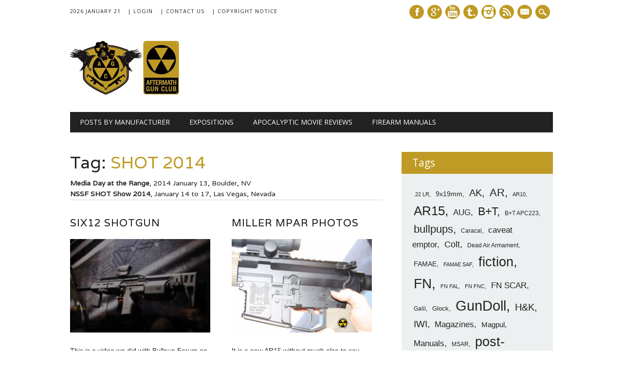

--- FILE ---
content_type: text/html; charset=UTF-8
request_url: http://aftermathgunclub.com/tag/shot-2014/
body_size: 9810
content:
<!DOCTYPE html>
<html lang="en" class="no-js">
<head>
<meta charset="UTF-8" />
<meta name="viewport" content="width=device-width, initial-scale=1" />
<link rel="pingback" href="http://aftermathgunclub.com/xmlrpc.php" />

<title>SHOT 2014 &#8211; Aftermath Gun Club</title>
<meta name='robots' content='max-image-preview:large' />
<link rel="alternate" type="application/rss+xml" title="Aftermath Gun Club &raquo; Feed" href="http://aftermathgunclub.com/feed/" />
<link rel="alternate" type="application/rss+xml" title="Aftermath Gun Club &raquo; Comments Feed" href="http://aftermathgunclub.com/comments/feed/" />
<link rel="alternate" type="application/rss+xml" title="Aftermath Gun Club &raquo; SHOT 2014 Tag Feed" href="http://aftermathgunclub.com/tag/shot-2014/feed/" />
<script type="text/javascript">
window._wpemojiSettings = {"baseUrl":"https:\/\/s.w.org\/images\/core\/emoji\/14.0.0\/72x72\/","ext":".png","svgUrl":"https:\/\/s.w.org\/images\/core\/emoji\/14.0.0\/svg\/","svgExt":".svg","source":{"concatemoji":"http:\/\/aftermathgunclub.com\/wp-includes\/js\/wp-emoji-release.min.js?ver=6.2.6"}};
/*! This file is auto-generated */
!function(e,a,t){var n,r,o,i=a.createElement("canvas"),p=i.getContext&&i.getContext("2d");function s(e,t){p.clearRect(0,0,i.width,i.height),p.fillText(e,0,0);e=i.toDataURL();return p.clearRect(0,0,i.width,i.height),p.fillText(t,0,0),e===i.toDataURL()}function c(e){var t=a.createElement("script");t.src=e,t.defer=t.type="text/javascript",a.getElementsByTagName("head")[0].appendChild(t)}for(o=Array("flag","emoji"),t.supports={everything:!0,everythingExceptFlag:!0},r=0;r<o.length;r++)t.supports[o[r]]=function(e){if(p&&p.fillText)switch(p.textBaseline="top",p.font="600 32px Arial",e){case"flag":return s("\ud83c\udff3\ufe0f\u200d\u26a7\ufe0f","\ud83c\udff3\ufe0f\u200b\u26a7\ufe0f")?!1:!s("\ud83c\uddfa\ud83c\uddf3","\ud83c\uddfa\u200b\ud83c\uddf3")&&!s("\ud83c\udff4\udb40\udc67\udb40\udc62\udb40\udc65\udb40\udc6e\udb40\udc67\udb40\udc7f","\ud83c\udff4\u200b\udb40\udc67\u200b\udb40\udc62\u200b\udb40\udc65\u200b\udb40\udc6e\u200b\udb40\udc67\u200b\udb40\udc7f");case"emoji":return!s("\ud83e\udef1\ud83c\udffb\u200d\ud83e\udef2\ud83c\udfff","\ud83e\udef1\ud83c\udffb\u200b\ud83e\udef2\ud83c\udfff")}return!1}(o[r]),t.supports.everything=t.supports.everything&&t.supports[o[r]],"flag"!==o[r]&&(t.supports.everythingExceptFlag=t.supports.everythingExceptFlag&&t.supports[o[r]]);t.supports.everythingExceptFlag=t.supports.everythingExceptFlag&&!t.supports.flag,t.DOMReady=!1,t.readyCallback=function(){t.DOMReady=!0},t.supports.everything||(n=function(){t.readyCallback()},a.addEventListener?(a.addEventListener("DOMContentLoaded",n,!1),e.addEventListener("load",n,!1)):(e.attachEvent("onload",n),a.attachEvent("onreadystatechange",function(){"complete"===a.readyState&&t.readyCallback()})),(e=t.source||{}).concatemoji?c(e.concatemoji):e.wpemoji&&e.twemoji&&(c(e.twemoji),c(e.wpemoji)))}(window,document,window._wpemojiSettings);
</script>
<style type="text/css">
img.wp-smiley,
img.emoji {
	display: inline !important;
	border: none !important;
	box-shadow: none !important;
	height: 1em !important;
	width: 1em !important;
	margin: 0 0.07em !important;
	vertical-align: -0.1em !important;
	background: none !important;
	padding: 0 !important;
}
</style>
	<link rel='stylesheet' id='wp-block-library-css' href='http://aftermathgunclub.com/wp-includes/css/dist/block-library/style.min.css?ver=6.2.6' type='text/css' media='all' />
<link rel='stylesheet' id='classic-theme-styles-css' href='http://aftermathgunclub.com/wp-includes/css/classic-themes.min.css?ver=6.2.6' type='text/css' media='all' />
<style id='global-styles-inline-css' type='text/css'>
body{--wp--preset--color--black: #000000;--wp--preset--color--cyan-bluish-gray: #abb8c3;--wp--preset--color--white: #ffffff;--wp--preset--color--pale-pink: #f78da7;--wp--preset--color--vivid-red: #cf2e2e;--wp--preset--color--luminous-vivid-orange: #ff6900;--wp--preset--color--luminous-vivid-amber: #fcb900;--wp--preset--color--light-green-cyan: #7bdcb5;--wp--preset--color--vivid-green-cyan: #00d084;--wp--preset--color--pale-cyan-blue: #8ed1fc;--wp--preset--color--vivid-cyan-blue: #0693e3;--wp--preset--color--vivid-purple: #9b51e0;--wp--preset--gradient--vivid-cyan-blue-to-vivid-purple: linear-gradient(135deg,rgba(6,147,227,1) 0%,rgb(155,81,224) 100%);--wp--preset--gradient--light-green-cyan-to-vivid-green-cyan: linear-gradient(135deg,rgb(122,220,180) 0%,rgb(0,208,130) 100%);--wp--preset--gradient--luminous-vivid-amber-to-luminous-vivid-orange: linear-gradient(135deg,rgba(252,185,0,1) 0%,rgba(255,105,0,1) 100%);--wp--preset--gradient--luminous-vivid-orange-to-vivid-red: linear-gradient(135deg,rgba(255,105,0,1) 0%,rgb(207,46,46) 100%);--wp--preset--gradient--very-light-gray-to-cyan-bluish-gray: linear-gradient(135deg,rgb(238,238,238) 0%,rgb(169,184,195) 100%);--wp--preset--gradient--cool-to-warm-spectrum: linear-gradient(135deg,rgb(74,234,220) 0%,rgb(151,120,209) 20%,rgb(207,42,186) 40%,rgb(238,44,130) 60%,rgb(251,105,98) 80%,rgb(254,248,76) 100%);--wp--preset--gradient--blush-light-purple: linear-gradient(135deg,rgb(255,206,236) 0%,rgb(152,150,240) 100%);--wp--preset--gradient--blush-bordeaux: linear-gradient(135deg,rgb(254,205,165) 0%,rgb(254,45,45) 50%,rgb(107,0,62) 100%);--wp--preset--gradient--luminous-dusk: linear-gradient(135deg,rgb(255,203,112) 0%,rgb(199,81,192) 50%,rgb(65,88,208) 100%);--wp--preset--gradient--pale-ocean: linear-gradient(135deg,rgb(255,245,203) 0%,rgb(182,227,212) 50%,rgb(51,167,181) 100%);--wp--preset--gradient--electric-grass: linear-gradient(135deg,rgb(202,248,128) 0%,rgb(113,206,126) 100%);--wp--preset--gradient--midnight: linear-gradient(135deg,rgb(2,3,129) 0%,rgb(40,116,252) 100%);--wp--preset--duotone--dark-grayscale: url('#wp-duotone-dark-grayscale');--wp--preset--duotone--grayscale: url('#wp-duotone-grayscale');--wp--preset--duotone--purple-yellow: url('#wp-duotone-purple-yellow');--wp--preset--duotone--blue-red: url('#wp-duotone-blue-red');--wp--preset--duotone--midnight: url('#wp-duotone-midnight');--wp--preset--duotone--magenta-yellow: url('#wp-duotone-magenta-yellow');--wp--preset--duotone--purple-green: url('#wp-duotone-purple-green');--wp--preset--duotone--blue-orange: url('#wp-duotone-blue-orange');--wp--preset--font-size--small: 13px;--wp--preset--font-size--medium: 20px;--wp--preset--font-size--large: 36px;--wp--preset--font-size--x-large: 42px;--wp--preset--spacing--20: 0.44rem;--wp--preset--spacing--30: 0.67rem;--wp--preset--spacing--40: 1rem;--wp--preset--spacing--50: 1.5rem;--wp--preset--spacing--60: 2.25rem;--wp--preset--spacing--70: 3.38rem;--wp--preset--spacing--80: 5.06rem;--wp--preset--shadow--natural: 6px 6px 9px rgba(0, 0, 0, 0.2);--wp--preset--shadow--deep: 12px 12px 50px rgba(0, 0, 0, 0.4);--wp--preset--shadow--sharp: 6px 6px 0px rgba(0, 0, 0, 0.2);--wp--preset--shadow--outlined: 6px 6px 0px -3px rgba(255, 255, 255, 1), 6px 6px rgba(0, 0, 0, 1);--wp--preset--shadow--crisp: 6px 6px 0px rgba(0, 0, 0, 1);}:where(.is-layout-flex){gap: 0.5em;}body .is-layout-flow > .alignleft{float: left;margin-inline-start: 0;margin-inline-end: 2em;}body .is-layout-flow > .alignright{float: right;margin-inline-start: 2em;margin-inline-end: 0;}body .is-layout-flow > .aligncenter{margin-left: auto !important;margin-right: auto !important;}body .is-layout-constrained > .alignleft{float: left;margin-inline-start: 0;margin-inline-end: 2em;}body .is-layout-constrained > .alignright{float: right;margin-inline-start: 2em;margin-inline-end: 0;}body .is-layout-constrained > .aligncenter{margin-left: auto !important;margin-right: auto !important;}body .is-layout-constrained > :where(:not(.alignleft):not(.alignright):not(.alignfull)){max-width: var(--wp--style--global--content-size);margin-left: auto !important;margin-right: auto !important;}body .is-layout-constrained > .alignwide{max-width: var(--wp--style--global--wide-size);}body .is-layout-flex{display: flex;}body .is-layout-flex{flex-wrap: wrap;align-items: center;}body .is-layout-flex > *{margin: 0;}:where(.wp-block-columns.is-layout-flex){gap: 2em;}.has-black-color{color: var(--wp--preset--color--black) !important;}.has-cyan-bluish-gray-color{color: var(--wp--preset--color--cyan-bluish-gray) !important;}.has-white-color{color: var(--wp--preset--color--white) !important;}.has-pale-pink-color{color: var(--wp--preset--color--pale-pink) !important;}.has-vivid-red-color{color: var(--wp--preset--color--vivid-red) !important;}.has-luminous-vivid-orange-color{color: var(--wp--preset--color--luminous-vivid-orange) !important;}.has-luminous-vivid-amber-color{color: var(--wp--preset--color--luminous-vivid-amber) !important;}.has-light-green-cyan-color{color: var(--wp--preset--color--light-green-cyan) !important;}.has-vivid-green-cyan-color{color: var(--wp--preset--color--vivid-green-cyan) !important;}.has-pale-cyan-blue-color{color: var(--wp--preset--color--pale-cyan-blue) !important;}.has-vivid-cyan-blue-color{color: var(--wp--preset--color--vivid-cyan-blue) !important;}.has-vivid-purple-color{color: var(--wp--preset--color--vivid-purple) !important;}.has-black-background-color{background-color: var(--wp--preset--color--black) !important;}.has-cyan-bluish-gray-background-color{background-color: var(--wp--preset--color--cyan-bluish-gray) !important;}.has-white-background-color{background-color: var(--wp--preset--color--white) !important;}.has-pale-pink-background-color{background-color: var(--wp--preset--color--pale-pink) !important;}.has-vivid-red-background-color{background-color: var(--wp--preset--color--vivid-red) !important;}.has-luminous-vivid-orange-background-color{background-color: var(--wp--preset--color--luminous-vivid-orange) !important;}.has-luminous-vivid-amber-background-color{background-color: var(--wp--preset--color--luminous-vivid-amber) !important;}.has-light-green-cyan-background-color{background-color: var(--wp--preset--color--light-green-cyan) !important;}.has-vivid-green-cyan-background-color{background-color: var(--wp--preset--color--vivid-green-cyan) !important;}.has-pale-cyan-blue-background-color{background-color: var(--wp--preset--color--pale-cyan-blue) !important;}.has-vivid-cyan-blue-background-color{background-color: var(--wp--preset--color--vivid-cyan-blue) !important;}.has-vivid-purple-background-color{background-color: var(--wp--preset--color--vivid-purple) !important;}.has-black-border-color{border-color: var(--wp--preset--color--black) !important;}.has-cyan-bluish-gray-border-color{border-color: var(--wp--preset--color--cyan-bluish-gray) !important;}.has-white-border-color{border-color: var(--wp--preset--color--white) !important;}.has-pale-pink-border-color{border-color: var(--wp--preset--color--pale-pink) !important;}.has-vivid-red-border-color{border-color: var(--wp--preset--color--vivid-red) !important;}.has-luminous-vivid-orange-border-color{border-color: var(--wp--preset--color--luminous-vivid-orange) !important;}.has-luminous-vivid-amber-border-color{border-color: var(--wp--preset--color--luminous-vivid-amber) !important;}.has-light-green-cyan-border-color{border-color: var(--wp--preset--color--light-green-cyan) !important;}.has-vivid-green-cyan-border-color{border-color: var(--wp--preset--color--vivid-green-cyan) !important;}.has-pale-cyan-blue-border-color{border-color: var(--wp--preset--color--pale-cyan-blue) !important;}.has-vivid-cyan-blue-border-color{border-color: var(--wp--preset--color--vivid-cyan-blue) !important;}.has-vivid-purple-border-color{border-color: var(--wp--preset--color--vivid-purple) !important;}.has-vivid-cyan-blue-to-vivid-purple-gradient-background{background: var(--wp--preset--gradient--vivid-cyan-blue-to-vivid-purple) !important;}.has-light-green-cyan-to-vivid-green-cyan-gradient-background{background: var(--wp--preset--gradient--light-green-cyan-to-vivid-green-cyan) !important;}.has-luminous-vivid-amber-to-luminous-vivid-orange-gradient-background{background: var(--wp--preset--gradient--luminous-vivid-amber-to-luminous-vivid-orange) !important;}.has-luminous-vivid-orange-to-vivid-red-gradient-background{background: var(--wp--preset--gradient--luminous-vivid-orange-to-vivid-red) !important;}.has-very-light-gray-to-cyan-bluish-gray-gradient-background{background: var(--wp--preset--gradient--very-light-gray-to-cyan-bluish-gray) !important;}.has-cool-to-warm-spectrum-gradient-background{background: var(--wp--preset--gradient--cool-to-warm-spectrum) !important;}.has-blush-light-purple-gradient-background{background: var(--wp--preset--gradient--blush-light-purple) !important;}.has-blush-bordeaux-gradient-background{background: var(--wp--preset--gradient--blush-bordeaux) !important;}.has-luminous-dusk-gradient-background{background: var(--wp--preset--gradient--luminous-dusk) !important;}.has-pale-ocean-gradient-background{background: var(--wp--preset--gradient--pale-ocean) !important;}.has-electric-grass-gradient-background{background: var(--wp--preset--gradient--electric-grass) !important;}.has-midnight-gradient-background{background: var(--wp--preset--gradient--midnight) !important;}.has-small-font-size{font-size: var(--wp--preset--font-size--small) !important;}.has-medium-font-size{font-size: var(--wp--preset--font-size--medium) !important;}.has-large-font-size{font-size: var(--wp--preset--font-size--large) !important;}.has-x-large-font-size{font-size: var(--wp--preset--font-size--x-large) !important;}
.wp-block-navigation a:where(:not(.wp-element-button)){color: inherit;}
:where(.wp-block-columns.is-layout-flex){gap: 2em;}
.wp-block-pullquote{font-size: 1.5em;line-height: 1.6;}
</style>
<link rel='stylesheet' id='prefix-style-css' href='http://aftermathgunclub.com/wp-content/plugins/private-notes/style.css?ver=6.2.6' type='text/css' media='all' />
<link rel='stylesheet' id='newswire_style-css' href='http://aftermathgunclub.com/wp-content/themes/the-newswire/style.css?ver=6.2.6' type='text/css' media='all' />
<script type='text/javascript' src='http://aftermathgunclub.com/wp-content/themes/the-newswire/library/js/modernizr-2.6.2.min.js?ver=2.6.2' id='modernizr-js'></script>
<script type='text/javascript' src='http://aftermathgunclub.com/wp-includes/js/jquery/jquery.min.js?ver=3.6.4' id='jquery-core-js'></script>
<script type='text/javascript' src='http://aftermathgunclub.com/wp-includes/js/jquery/jquery-migrate.min.js?ver=3.4.0' id='jquery-migrate-js'></script>
<script type='text/javascript' src='http://aftermathgunclub.com/wp-includes/js/imagesloaded.min.js?ver=4.1.4' id='imagesloaded-js'></script>
<script type='text/javascript' src='http://aftermathgunclub.com/wp-content/themes/the-newswire/library/js/jquery.cycle2.min.js?ver=6.2.6' id='cycle2-js'></script>
<script type='text/javascript' src='http://aftermathgunclub.com/wp-content/themes/the-newswire/library/js/jquery.cycle2.tile.min.js?ver=6.2.6' id='cycle2_tile-js'></script>
<script type='text/javascript' src='http://aftermathgunclub.com/wp-content/themes/the-newswire/library/js/jquery.cycle2.shuffle.min.js?ver=6.2.6' id='cycle2_shuffle-js'></script>
<script type='text/javascript' src='http://aftermathgunclub.com/wp-content/themes/the-newswire/library/js/jquery.cycle2.scrollVert.min.js?ver=6.2.6' id='cycle2_scrollvert-js'></script>
<script type='text/javascript' src='http://aftermathgunclub.com/wp-includes/js/masonry.min.js?ver=4.2.2' id='masonry-js'></script>
<script type='text/javascript' src='http://aftermathgunclub.com/wp-includes/js/jquery/jquery.masonry.min.js?ver=3.1.2b' id='jquery-masonry-js'></script>
<script type='text/javascript' src='http://aftermathgunclub.com/wp-content/themes/the-newswire/library/js/scripts.js?ver=1.0.0' id='newswire_custom_js-js'></script>
<link rel="https://api.w.org/" href="http://aftermathgunclub.com/wp-json/" /><link rel="alternate" type="application/json" href="http://aftermathgunclub.com/wp-json/wp/v2/tags/530" /><link rel="EditURI" type="application/rsd+xml" title="RSD" href="http://aftermathgunclub.com/xmlrpc.php?rsd" />
<link rel="wlwmanifest" type="application/wlwmanifest+xml" href="http://aftermathgunclub.com/wp-includes/wlwmanifest.xml" />
<meta name="generator" content="WordPress 6.2.6" />
	<style id="newswire-color-settings">
		        a, a:visited, .entry-title a:hover, .post-content ol li:before, .post-content ul li:before, .colortxt { 
            color: #bf9a24;
        }
        
        #search-box-wrap, #social-media a, #search-icon, nav[role=navigation] .menu > ul li a:hover, nav[role=navigation] .menu ul li.current-menu-item a, .nav ul li.current_page_item a, nav[role=navigation] .menu ul li.current_page_item a, .cat-meta-color, .colorbar, .pagination li a:hover, .pagination li.active a, #comment-nav-above a, #comment-nav-below a, #nav-above a:hover, #nav-below a:hover, #image-navigation a:hover, #sidebar .widget-title,  .commentlist .comment-reply-link, .commentlist .comment-reply-login, #respond #submit:hover {
            background-color: #bf9a24;
        }
        
				
				#site-title a {
			color: #222222;
		}
				
				nav[role=navigation] div.menu {
			background-color: #222222;
		}
		    </style>
		<style id="newswire-font-settings">
				body {
			font-family: "Lucida Sans Unicode", sans-serif;
		}
			
				#site-title {
			font-family: "Varela", sans-serif;
					}
				
				#top-nav, nav[role=navigation] .menu > ul li a, nav[role=navigation] .menu > #menu-icon, .cat-meta-color, #sidebar .widget-title , footer[role=contentinfo], .commentlist .comment-reply-link, .commentlist .comment-reply-login, .comment-meta, #respond #submit {
			font-family: "Open Sans", sans-serif;
		}
				
				.entry-title, .page-header, .heading-latest, #comments-title, .commentlist .vcard, #reply-title, #respond label, .slides .slide-noimg, .slide-title {
			font-family: "Varela", sans-serif;
					}
			</style>
	</head>

<body class="archive tag tag-shot-2014 tag-530">

<div id="wrapper">

    <div id="search-box-wrap">
        <div id="search-box">
           <div id="close-x">x</div>
           <form role="search" method="get" id="searchform" class="searchform" action="http://aftermathgunclub.com/">
				<div>
					<label class="screen-reader-text" for="s">Search for:</label>
					<input type="text" value="" name="s" id="s" />
					<input type="submit" id="searchsubmit" value="Search" />
				</div>
			</form>        </div>
    </div>
    
    <div id="container">
        
    
        <header id="branding" role="banner">
        
          <div id="top-head" >
          
            <div id="top-nav" class="clearfix">
                <div class="cur-date">
					2026 January 21				</div>
                <div class="menu-top"><ul id="menu-header-menu" class="menu"><li id="menu-item-2947" class="menu-item menu-item-type-custom menu-item-object-custom menu-item-2947"><a href="http://aftermathgunclub.com/wp-admin/">| Login</a></li>
<li id="menu-item-4679" class="menu-item menu-item-type-post_type menu-item-object-page menu-item-4679"><a href="http://aftermathgunclub.com/contact-us/">| Contact Us</a></li>
<li id="menu-item-4414" class="menu-item menu-item-type-post_type menu-item-object-page menu-item-4414"><a href="http://aftermathgunclub.com/copyright-notice/">| Copyright Notice</a></li>
</ul></div>            </div>
          
            <div id="social-media">
            
                                <a href="https://www.facebook.com/aftermathgunclub" class="social-fb" title="https://www.facebook.com/aftermathgunclub">Facebook</a>
                                
                                
                                <a href="http://plus.google.com/+AftermathGunClub" class="social-gp" title="http://plus.google.com/+AftermathGunClub">Google+</a>
                                
                                
                                
                                <a href="http://www.youtube.com/user/AftermathGunClub" class="social-yt" title="http://www.youtube.com/user/AftermathGunClub">Youtube</a>
                                
                                <a href="http://aftermath-gun-club.tumblr.com/" class="social-tu" title="http://aftermath-gun-club.tumblr.com/">Tumblr</a>
                                
                                <a href="http://instagram.com/aftermathphotos" class="social-in" title="http://instagram.com/aftermathphotos">Instagram</a>
                                
                                
                                
                                
                                <a href="http://www.aftermathgunclub.com/?feed=rss2" class="social-rs" title="http://www.aftermathgunclub.com/?feed=rss2">RSS</a>
                                
                                <a href="mailto:info@aftermathgunclub.com" class="social-em" title="mailto:info@aftermathgunclub.com">E-mail</a>
                                
                <div id="search-icon"></div>
    
            </div>
            
          </div>
        
          <div id="inner-header" class="clearfix">
          
            <div id="site-heading">
                                <div id="site-logo"><a href="http://aftermathgunclub.com/" title="Aftermath Gun Club" rel="home"><img src="http://aftermathgunclub.com/wp-content/uploads/2014/02/AGG_20_110x300_agc_site_ban.jpg" alt="Aftermath Gun Club" /></a></div>
                            </div>
            
            
          <div id="newswire-banner">
          	
<!-- Add 468x60 Banner Code Below This Comment -->

          </div>
    
            <div class="clearfix"></div>
          </div>
          
            <nav id="access" role="navigation">
                <h1 class="assistive-text section-heading">Main menu</h1>
                <div class="skip-link screen-reader-text"><a href="#content" title="Skip to content">Skip to content</a></div>
    
                <div class="menu"><ul id="menu-top-menu" class="menu"><li id="menu-item-4694" class="menu-item menu-item-type-post_type menu-item-object-page menu-item-4694"><a href="http://aftermathgunclub.com/posts-by-manufacturer/">Posts by Manufacturer</a></li>
<li id="menu-item-3114" class="menu-item menu-item-type-post_type menu-item-object-page menu-item-3114"><a href="http://aftermathgunclub.com/expositions/">Expositions</a></li>
<li id="menu-item-2034" class="menu-item menu-item-type-custom menu-item-object-custom menu-item-2034"><a href="http://aftermathgunclub.com/?cat=5">Apocalyptic Movie Reviews</a></li>
<li id="menu-item-2060" class="menu-item menu-item-type-custom menu-item-object-custom menu-item-2060"><a href="http://aftermathgunclub.com/?tag=manuals">Firearm Manuals</a></li>
</ul></div>    
            </nav><!-- #access -->
    
        </header><!-- #branding -->

    <div id="content" class="clearfix">
        
        <div id="main" class="col620 clearfix" role="main">

			
				<header class="page-header">
					<h1 class="page-title">Tag: <span class="colortxt">SHOT 2014</span></h1>

					<div class="tag-archive-meta"><p style="text-align: justify;"><strong>Media Day at the Range</strong>, 2014 January 13, Boulder, NV<br />
<strong>NSSF SHOT Show 2014</strong>, January 14 to 17, Las Vegas, Nevada</p>
</div>				</header>

				                
                <div id="grid-wrap" class="clearfix">
                
								
					<div class="grid-box">
					
<article id="post-3751" class="post-3751 post type-post status-publish format-standard has-post-thumbnail hentry category-aftermathgirls category-firearms category-shotguns tag-crye-precision tag-gundoll tag-shot-2014 tag-six12">
	
	<header class="entry-header">
		<h2 class="entry-title"><a href="http://aftermathgunclub.com/2015/01/21/six12-shotgun/" title="Permalink to SIX12 Shotgun" rel="bookmark">SIX12 Shotgun</a></h2>

	</header><!-- .entry-header -->
    
         	<div class="imgthumb"><a href="http://aftermathgunclub.com/2015/01/21/six12-shotgun/" rel="bookmark" title="SIX12 Shotgun"><img width="300" height="200" src="http://aftermathgunclub.com/wp-content/uploads/2015/01/SIX12-300x200.jpg" class="attachment-medium size-medium wp-post-image" alt="" decoding="async" srcset="http://aftermathgunclub.com/wp-content/uploads/2015/01/SIX12-300x200.jpg 300w, http://aftermathgunclub.com/wp-content/uploads/2015/01/SIX12.jpg 439w" sizes="(max-width: 300px) 100vw, 300px" /></a></div>
		
	    

	<div class="entry-content post-content">
    	This is a video we did with Bullpup Forum on the Crye Precision SIX12 rotary shotgun. This was filmed...	</div><!-- .entry-content -->


	<footer class="entry-meta">
    	
								<span class="cat-meta-color">
				<a href="http://aftermathgunclub.com/category/aftermathgirls/" rel="tag">Aftermath Girls</a>, <a href="http://aftermathgunclub.com/category/firearms/" rel="tag">Firearms</a>, <a href="http://aftermathgunclub.com/category/firearms/shotguns/" rel="tag">Shotguns</a>			</span>
			
		
		<div class="colorbar"></div>
	</footer><!-- #entry-meta -->
</article><!-- #post-3751 -->
                    </div>

				
					<div class="grid-box">
					
<article id="post-2857" class="post-2857 post type-post status-publish format-standard has-post-thumbnail hentry category-rifles tag-ar15 tag-miller-precision-arms tag-shot-2014">
	
	<header class="entry-header">
		<h2 class="entry-title"><a href="http://aftermathgunclub.com/2014/01/23/miller-mpar/" title="Permalink to Miller MPAR Photos" rel="bookmark">Miller MPAR Photos</a></h2>

	</header><!-- .entry-header -->
    
         	<div class="imgthumb"><a href="http://aftermathgunclub.com/2014/01/23/miller-mpar/" rel="bookmark" title="Miller MPAR Photos"><img width="300" height="200" src="http://aftermathgunclub.com/wp-content/uploads/2014/01/IMG_9262-300x200.jpg" class="attachment-medium size-medium wp-post-image" alt="" decoding="async" loading="lazy" srcset="http://aftermathgunclub.com/wp-content/uploads/2014/01/IMG_9262-300x200.jpg 300w, http://aftermathgunclub.com/wp-content/uploads/2014/01/IMG_9262-1024x682.jpg 1024w" sizes="(max-width: 300px) 100vw, 300px" /></a></div>
		
	    

	<div class="entry-content post-content">
    	It is a new AR15 without much else to say, though it does come offered in a lot of...	</div><!-- .entry-content -->


	<footer class="entry-meta">
    	
								<span class="cat-meta-color">
				<a href="http://aftermathgunclub.com/category/firearms/rifles/" rel="tag">Rifles</a>			</span>
			
		
		<div class="colorbar"></div>
	</footer><!-- #entry-meta -->
</article><!-- #post-2857 -->
                    </div>

				
					<div class="grid-box">
					
<article id="post-2896" class="post-2896 post type-post status-publish format-standard hentry category-accessories tag-dsa tag-fal tag-magazines tag-shot-2014">
	
	<header class="entry-header">
		<h2 class="entry-title"><a href="http://aftermathgunclub.com/2014/01/20/dsa-fal-magazines/" title="Permalink to DSA FAL Magazines" rel="bookmark">DSA FAL Magazines</a></h2>

	</header><!-- .entry-header -->
    
        			<div class="imgthumb"><a href="http://aftermathgunclub.com/2014/01/20/dsa-fal-magazines/" rel="bookmark" title="DSA FAL Magazines"><img width="2113" height="1530" src="http://aftermathgunclub.com/wp-content/uploads/2014/01/FAL-Mags.jpg" class="attachment-full size-full" alt="" decoding="async" loading="lazy" srcset="http://aftermathgunclub.com/wp-content/uploads/2014/01/FAL-Mags.jpg 2113w, http://aftermathgunclub.com/wp-content/uploads/2014/01/FAL-Mags-300x217.jpg 300w, http://aftermathgunclub.com/wp-content/uploads/2014/01/FAL-Mags-1024x741.jpg 1024w" sizes="(max-width: 2113px) 100vw, 2113px" /></a></div>
            
	        

	<div class="entry-content post-content">
    	DSA currently has their US made metric FAL magazines available. They had a few on display at SHOT Show....	</div><!-- .entry-content -->


	<footer class="entry-meta">
    	
								<span class="cat-meta-color">
				<a href="http://aftermathgunclub.com/category/firearms/accessories/" rel="tag">Accessories</a>			</span>
			
		
		<div class="colorbar"></div>
	</footer><!-- #entry-meta -->
</article><!-- #post-2896 -->
                    </div>

				
					<div class="grid-box">
					
<article id="post-3332" class="post-3332 post type-post status-publish format-standard has-post-thumbnail hentry category-aftermathgirls category-knives tag-doug-marcaida tag-fox-knives tag-gundoll tag-shot-2014">
	
	<header class="entry-header">
		<h2 class="entry-title"><a href="http://aftermathgunclub.com/2014/01/19/doug-marcaidas-dart-knife/" title="Permalink to Doug Marcaida&#8217;s Dart Knife" rel="bookmark">Doug Marcaida&#8217;s Dart Knife</a></h2>

	</header><!-- .entry-header -->
    
         	<div class="imgthumb"><a href="http://aftermathgunclub.com/2014/01/19/doug-marcaidas-dart-knife/" rel="bookmark" title="Doug Marcaida&#8217;s Dart Knife"><img width="300" height="219" src="http://aftermathgunclub.com/wp-content/uploads/2014/06/Doug1-300x219.jpg" class="attachment-medium size-medium wp-post-image" alt="" decoding="async" loading="lazy" srcset="http://aftermathgunclub.com/wp-content/uploads/2014/06/Doug1-300x219.jpg 300w, http://aftermathgunclub.com/wp-content/uploads/2014/06/Doug1-1024x747.jpg 1024w, http://aftermathgunclub.com/wp-content/uploads/2014/06/Doug1.jpg 1200w" sizes="(max-width: 300px) 100vw, 300px" /></a></div>
		
	    

	<div class="entry-content post-content">
    	I became familiar with Doug Marcaida through Funker Tactical, and I immediately recognized his skill as a Kali master;...	</div><!-- .entry-content -->


	<footer class="entry-meta">
    	
								<span class="cat-meta-color">
				<a href="http://aftermathgunclub.com/category/aftermathgirls/" rel="tag">Aftermath Girls</a>, <a href="http://aftermathgunclub.com/category/tools/knives/" rel="tag">Knives</a>			</span>
			
		
		<div class="colorbar"></div>
	</footer><!-- #entry-meta -->
</article><!-- #post-3332 -->
                    </div>

				
					<div class="grid-box">
					
<article id="post-2881" class="post-2881 post type-post status-publish format-standard hentry category-rifles tag-keymod tag-robinson-armament tag-robinson-xcr tag-shot-2014">
	
	<header class="entry-header">
		<h2 class="entry-title"><a href="http://aftermathgunclub.com/2014/01/19/robinson-xcr-with-keymod/" title="Permalink to Robinson XCR With KeyMod" rel="bookmark">Robinson XCR With KeyMod</a></h2>

	</header><!-- .entry-header -->
    
        			<div class="imgthumb"><a href="http://aftermathgunclub.com/2014/01/19/robinson-xcr-with-keymod/" rel="bookmark" title="Robinson XCR With KeyMod"><img width="866" height="1200" src="http://aftermathgunclub.com/wp-content/uploads/2014/01/XCR-Keymod.jpg" class="attachment-full size-full" alt="" decoding="async" loading="lazy" srcset="http://aftermathgunclub.com/wp-content/uploads/2014/01/XCR-Keymod.jpg 866w, http://aftermathgunclub.com/wp-content/uploads/2014/01/XCR-Keymod-216x300.jpg 216w, http://aftermathgunclub.com/wp-content/uploads/2014/01/XCR-Keymod-738x1024.jpg 738w" sizes="(max-width: 866px) 100vw, 866px" /></a></div>
            
	        

	<div class="entry-content post-content">
    	It is now possible to order the Robinson Armament XCR models with Eric Kincel&#8217;s KeyMod design. If you just...	</div><!-- .entry-content -->


	<footer class="entry-meta">
    	
								<span class="cat-meta-color">
				<a href="http://aftermathgunclub.com/category/firearms/rifles/" rel="tag">Rifles</a>			</span>
			
		
		<div class="colorbar"></div>
	</footer><!-- #entry-meta -->
</article><!-- #post-2881 -->
                    </div>

				
					<div class="grid-box">
					
<article id="post-3336" class="post-3336 post type-post status-publish format-standard has-post-thumbnail hentry category-knives tag-emerson tag-kershaw tag-shot-2014">
	
	<header class="entry-header">
		<h2 class="entry-title"><a href="http://aftermathgunclub.com/2014/01/18/new-kershaw-and-emerson-joint-venture/" title="Permalink to New Kershaw and Emerson Joint Venture" rel="bookmark">New Kershaw and Emerson Joint Venture</a></h2>

	</header><!-- .entry-header -->
    
         	<div class="imgthumb"><a href="http://aftermathgunclub.com/2014/01/18/new-kershaw-and-emerson-joint-venture/" rel="bookmark" title="New Kershaw and Emerson Joint Venture"><img width="300" height="67" src="http://aftermathgunclub.com/wp-content/uploads/2014/06/Kershaw-Emerson-Wave-Green-1024x232-300x67.jpg" class="attachment-medium size-medium wp-post-image" alt="" decoding="async" loading="lazy" srcset="http://aftermathgunclub.com/wp-content/uploads/2014/06/Kershaw-Emerson-Wave-Green-1024x232-300x67.jpg 300w, http://aftermathgunclub.com/wp-content/uploads/2014/06/Kershaw-Emerson-Wave-Green-1024x232.jpg 1024w" sizes="(max-width: 300px) 100vw, 300px" /></a></div>
		
	    

	<div class="entry-content post-content">
    	  If you love knives, neither of these companies will be new to you. We love Emerson Knives for...	</div><!-- .entry-content -->


	<footer class="entry-meta">
    	
								<span class="cat-meta-color">
				<a href="http://aftermathgunclub.com/category/tools/knives/" rel="tag">Knives</a>			</span>
			
		
		<div class="colorbar"></div>
	</footer><!-- #entry-meta -->
</article><!-- #post-3336 -->
                    </div>

				
					<div class="grid-box">
					
<article id="post-3325" class="post-3325 post type-post status-publish format-standard has-post-thumbnail hentry category-aftermathgirls category-firearm-reviews category-pistols tag-gundoll tag-r51 tag-remington tag-shot-2014 tag-the-freedom-group">
	
	<header class="entry-header">
		<h2 class="entry-title"><a href="http://aftermathgunclub.com/2014/01/16/remington-r51/" title="Permalink to Remington R51" rel="bookmark">Remington R51</a></h2>

	</header><!-- .entry-header -->
    
         	<div class="imgthumb"><a href="http://aftermathgunclub.com/2014/01/16/remington-r51/" rel="bookmark" title="Remington R51"><img width="300" height="219" src="http://aftermathgunclub.com/wp-content/uploads/2014/06/Remington-R51-300x219.jpg" class="attachment-medium size-medium wp-post-image" alt="" decoding="async" loading="lazy" srcset="http://aftermathgunclub.com/wp-content/uploads/2014/06/Remington-R51-300x219.jpg 300w, http://aftermathgunclub.com/wp-content/uploads/2014/06/Remington-R51.jpg 630w" sizes="(max-width: 300px) 100vw, 300px" /></a></div>
		
	    

	<div class="entry-content post-content">
    	I was very curious about this handgun. I found myself looking forward to handling it and asking questions. First...	</div><!-- .entry-content -->


	<footer class="entry-meta">
    	
								<span class="cat-meta-color">
				<a href="http://aftermathgunclub.com/category/aftermathgirls/" rel="tag">Aftermath Girls</a>, <a href="http://aftermathgunclub.com/category/information/firearm-reviews/" rel="tag">Firearm Reviews</a>, <a href="http://aftermathgunclub.com/category/firearms/pistols/" rel="tag">Pistols</a>			</span>
			
		
		<div class="colorbar"></div>
	</footer><!-- #entry-meta -->
</article><!-- #post-3325 -->
                    </div>

				
					<div class="grid-box">
					
<article id="post-2854" class="post-2854 post type-post status-publish format-standard hentry category-reviews category-rifles tag-beretta tag-arx100 tag-arx160 tag-gundoll tag-shot-2014">
	
	<header class="entry-header">
		<h2 class="entry-title"><a href="http://aftermathgunclub.com/2014/01/14/beretta-arx100/" title="Permalink to Beretta ARX100" rel="bookmark">Beretta ARX100</a></h2>

	</header><!-- .entry-header -->
    
        			<div class="imgthumb"><a href="http://aftermathgunclub.com/2014/01/14/beretta-arx100/" rel="bookmark" title="Beretta ARX100"><img width="2816" height="1880" src="http://aftermathgunclub.com/wp-content/uploads/2014/01/Shotshow-2014-Media-Day-at-the-Range-110.jpg" class="attachment-full size-full" alt="" decoding="async" loading="lazy" srcset="http://aftermathgunclub.com/wp-content/uploads/2014/01/Shotshow-2014-Media-Day-at-the-Range-110.jpg 2816w, http://aftermathgunclub.com/wp-content/uploads/2014/01/Shotshow-2014-Media-Day-at-the-Range-110-300x200.jpg 300w, http://aftermathgunclub.com/wp-content/uploads/2014/01/Shotshow-2014-Media-Day-at-the-Range-110-1024x683.jpg 1024w" sizes="(max-width: 2816px) 100vw, 2816px" /></a></div>
            
	        

	<div class="entry-content post-content">
    	First, lets talk ergonomics and usability. We love the idea of a completely ambidextrous rifle platform that can swap...	</div><!-- .entry-content -->


	<footer class="entry-meta">
    	
								<span class="cat-meta-color">
				<a href="http://aftermathgunclub.com/category/media/reviews/" rel="tag">Reviews</a>, <a href="http://aftermathgunclub.com/category/firearms/rifles/" rel="tag">Rifles</a>			</span>
			
		
		<div class="colorbar"></div>
	</footer><!-- #entry-meta -->
</article><!-- #post-2854 -->
                    </div>

				
					<div class="grid-box">
					
<article id="post-2848" class="post-2848 post type-post status-publish format-standard has-post-thumbnail hentry category-bullpups category-press-release category-rifles tag-aug tag-bullpup tag-gundoll tag-shot-2014 tag-steyr">
	
	<header class="entry-header">
		<h2 class="entry-title"><a href="http://aftermathgunclub.com/2014/01/13/steyr-aug-a3-sf-now-in-usa/" title="Permalink to Steyr AUG A3 SF Now in USA" rel="bookmark">Steyr AUG A3 SF Now in USA</a></h2>

	</header><!-- .entry-header -->
    
         	<div class="imgthumb"><a href="http://aftermathgunclub.com/2014/01/13/steyr-aug-a3-sf-now-in-usa/" rel="bookmark" title="Steyr AUG A3 SF Now in USA"><img width="300" height="200" src="http://aftermathgunclub.com/wp-content/uploads/2014/01/IMG_9516crop-300x200.jpg" class="attachment-medium size-medium wp-post-image" alt="" decoding="async" loading="lazy" srcset="http://aftermathgunclub.com/wp-content/uploads/2014/01/IMG_9516crop-300x200.jpg 300w, http://aftermathgunclub.com/wp-content/uploads/2014/01/IMG_9516crop-1024x683.jpg 1024w, http://aftermathgunclub.com/wp-content/uploads/2014/01/IMG_9516crop.jpg 1200w" sizes="(max-width: 300px) 100vw, 300px" /></a></div>
		
	    

	<div class="entry-content post-content">
    	I posted details on the new AUG variant on The Firearm Blog.	</div><!-- .entry-content -->


	<footer class="entry-meta">
    	
								<span class="cat-meta-color">
				<a href="http://aftermathgunclub.com/category/firearms/bullpups/" rel="tag">Bullpups</a>, <a href="http://aftermathgunclub.com/category/media/press-release/" rel="tag">Press Release</a>, <a href="http://aftermathgunclub.com/category/firearms/rifles/" rel="tag">Rifles</a>			</span>
			
		
		<div class="colorbar"></div>
	</footer><!-- #entry-meta -->
</article><!-- #post-2848 -->
                    </div>

				
					<div class="grid-box">
					
<article id="post-2839" class="post-2839 post type-post status-publish format-standard has-post-thumbnail hentry category-firearm-reviews category-pistols category-range-time category-reviews tag-glock tag-g42 tag-gundoll tag-shot-2014">
	
	<header class="entry-header">
		<h2 class="entry-title"><a href="http://aftermathgunclub.com/2014/01/13/glock-42-finally-a-polymer-380-ill-own/" title="Permalink to Glock 42, Finally a Polymer .380 I&#8217;ll Own" rel="bookmark">Glock 42, Finally a Polymer .380 I&#8217;ll Own</a></h2>

	</header><!-- .entry-header -->
    
         	<div class="imgthumb"><a href="http://aftermathgunclub.com/2014/01/13/glock-42-finally-a-polymer-380-ill-own/" rel="bookmark" title="Glock 42, Finally a Polymer .380 I&#8217;ll Own"><img width="300" height="191" src="http://aftermathgunclub.com/wp-content/uploads/2014/01/IMG_9428crop-300x191.jpg" class="attachment-medium size-medium wp-post-image" alt="" decoding="async" loading="lazy" srcset="http://aftermathgunclub.com/wp-content/uploads/2014/01/IMG_9428crop-300x191.jpg 300w, http://aftermathgunclub.com/wp-content/uploads/2014/01/IMG_9428crop-1024x651.jpg 1024w, http://aftermathgunclub.com/wp-content/uploads/2014/01/IMG_9428crop.jpg 1200w" sizes="(max-width: 300px) 100vw, 300px" /></a></div>
		
	    

	<div class="entry-content post-content">
    	I was expecting disappointment, I&#8217;ll admit that I didn&#8217;t want to like it. I&#8217;ve been harboring a grudge against...	</div><!-- .entry-content -->


	<footer class="entry-meta">
    	
								<span class="cat-meta-color">
				<a href="http://aftermathgunclub.com/category/information/firearm-reviews/" rel="tag">Firearm Reviews</a>, <a href="http://aftermathgunclub.com/category/firearms/pistols/" rel="tag">Pistols</a>, <a href="http://aftermathgunclub.com/category/range-time/" rel="tag">Range-Time</a>, <a href="http://aftermathgunclub.com/category/media/reviews/" rel="tag">Reviews</a>			</span>
			
		
		<div class="colorbar"></div>
	</footer><!-- #entry-meta -->
</article><!-- #post-2839 -->
                    </div>

				
					<div class="grid-box">
					
<article id="post-2835" class="post-2835 post type-post status-publish format-standard has-post-thumbnail hentry category-media tag-shot-2014">
	
	<header class="entry-header">
		<h2 class="entry-title"><a href="http://aftermathgunclub.com/2014/01/12/shot-show-2014/" title="Permalink to SHOT Show 2014" rel="bookmark">SHOT Show 2014</a></h2>

	</header><!-- .entry-header -->
    
         	<div class="imgthumb"><a href="http://aftermathgunclub.com/2014/01/12/shot-show-2014/" rel="bookmark" title="SHOT Show 2014"><img width="200" height="257" src="http://aftermathgunclub.com/wp-content/uploads/2014/01/sedlFVNNBAw.jpg" class="attachment-medium size-medium wp-post-image" alt="" decoding="async" loading="lazy" /></a></div>
		
	    

	<div class="entry-content post-content">
    	We are in Las Vegas for the show. Stay tuned for updates each day. Expect coverage of our primary...	</div><!-- .entry-content -->


	<footer class="entry-meta">
    	
								<span class="cat-meta-color">
				<a href="http://aftermathgunclub.com/category/media/" rel="tag">Media</a>			</span>
			
		
		<div class="colorbar"></div>
	</footer><!-- #entry-meta -->
</article><!-- #post-2835 -->
                    </div>

				
					<div class="grid-box">
					
<article id="post-2710" class="post-2710 post type-post status-publish format-standard has-post-thumbnail hentry category-advertising category-business category-pistols tag-glock tag-rumors tag-shot-2014">
	
	<header class="entry-header">
		<h2 class="entry-title"><a href="http://aftermathgunclub.com/2013/12/01/glock-41-42-rumors/" title="Permalink to Glock 41 &#038; 42 Rumors" rel="bookmark">Glock 41 &#038; 42 Rumors</a></h2>

	</header><!-- .entry-header -->
    
         	<div class="imgthumb"><a href="http://aftermathgunclub.com/2013/12/01/glock-41-42-rumors/" rel="bookmark" title="Glock 41 &#038; 42 Rumors"><img width="225" height="300" src="http://aftermathgunclub.com/wp-content/uploads/2013/12/Glock-G42_TFB-225x300.jpg" class="attachment-medium size-medium wp-post-image" alt="" decoding="async" loading="lazy" srcset="http://aftermathgunclub.com/wp-content/uploads/2013/12/Glock-G42_TFB-225x300.jpg 225w, http://aftermathgunclub.com/wp-content/uploads/2013/12/Glock-G42_TFB.jpg 375w" sizes="(max-width: 225px) 100vw, 225px" /></a></div>
		
	    

	<div class="entry-content post-content">
    	The model 41 &amp; 42 Glock rumors have been building; including a fake ad that has been circling the...	</div><!-- .entry-content -->


	<footer class="entry-meta">
    	
								<span class="cat-meta-color">
				<a href="http://aftermathgunclub.com/category/media/advertising/" rel="tag">Advertising</a>, <a href="http://aftermathgunclub.com/category/business/" rel="tag">Business</a>, <a href="http://aftermathgunclub.com/category/firearms/pistols/" rel="tag">Pistols</a>			</span>
			
		
		<div class="colorbar"></div>
	</footer><!-- #entry-meta -->
</article><!-- #post-2710 -->
                    </div>

				                
                </div>

				
			
        </div> <!-- end #main -->

        		<div id="sidebar" class="widget-area col300" role="complementary">
            
			<div id="banner-sidebar">
                
<!-- Add Banner Code Below This Comment (max. 300px wide) -->
            </div>

			<aside id="tag_cloud-4" class="widget widget_tag_cloud"><div class="widget-title">Tags</div><div class="tagcloud"><a href="http://aftermathgunclub.com/tag/22lr/" class="tag-cloud-link tag-link-86 tag-link-position-1" style="font-size: 8pt;" aria-label=".22 LR (6 items)">.22 LR</a>
<a href="http://aftermathgunclub.com/tag/9x19mm/" class="tag-cloud-link tag-link-171 tag-link-position-2" style="font-size: 10.560975609756pt;" aria-label="9x19mm (9 items)">9x19mm</a>
<a href="http://aftermathgunclub.com/tag/ak/" class="tag-cloud-link tag-link-32 tag-link-position-3" style="font-size: 15pt;" aria-label="AK (17 items)">AK</a>
<a href="http://aftermathgunclub.com/tag/ar/" class="tag-cloud-link tag-link-39 tag-link-position-4" style="font-size: 16.365853658537pt;" aria-label="AR (21 items)">AR</a>
<a href="http://aftermathgunclub.com/tag/ar10/" class="tag-cloud-link tag-link-187 tag-link-position-5" style="font-size: 8pt;" aria-label="AR10 (6 items)">AR10</a>
<a href="http://aftermathgunclub.com/tag/ar15/" class="tag-cloud-link tag-link-93 tag-link-position-6" style="font-size: 19.609756097561pt;" aria-label="AR15 (33 items)">AR15</a>
<a href="http://aftermathgunclub.com/tag/aug/" class="tag-cloud-link tag-link-14 tag-link-position-7" style="font-size: 12.439024390244pt;" aria-label="AUG (12 items)">AUG</a>
<a href="http://aftermathgunclub.com/tag/bt/" class="tag-cloud-link tag-link-489 tag-link-position-8" style="font-size: 17.048780487805pt;" aria-label="B+T (23 items)">B+T</a>
<a href="http://aftermathgunclub.com/tag/apc223/" class="tag-cloud-link tag-link-491 tag-link-position-9" style="font-size: 8.8536585365854pt;" aria-label="B+T APC223 (7 items)">B+T APC223</a>
<a href="http://aftermathgunclub.com/tag/bullpup/" class="tag-cloud-link tag-link-15 tag-link-position-10" style="font-size: 16.365853658537pt;" aria-label="bullpups (21 items)">bullpups</a>
<a href="http://aftermathgunclub.com/tag/caracal/" class="tag-cloud-link tag-link-34 tag-link-position-11" style="font-size: 8.8536585365854pt;" aria-label="Caracal (7 items)">Caracal</a>
<a href="http://aftermathgunclub.com/tag/caveat-emptor/" class="tag-cloud-link tag-link-41 tag-link-position-12" style="font-size: 13.121951219512pt;" aria-label="caveat emptor (13 items)">caveat emptor</a>
<a href="http://aftermathgunclub.com/tag/colt/" class="tag-cloud-link tag-link-392 tag-link-position-13" style="font-size: 13.634146341463pt;" aria-label="Colt (14 items)">Colt</a>
<a href="http://aftermathgunclub.com/tag/dead-air/" class="tag-cloud-link tag-link-652 tag-link-position-14" style="font-size: 8.8536585365854pt;" aria-label="Dead Air Armament (7 items)">Dead Air Armament</a>
<a href="http://aftermathgunclub.com/tag/famae/" class="tag-cloud-link tag-link-49 tag-link-position-15" style="font-size: 10.560975609756pt;" aria-label="FAMAE (9 items)">FAMAE</a>
<a href="http://aftermathgunclub.com/tag/saf/" class="tag-cloud-link tag-link-50 tag-link-position-16" style="font-size: 8pt;" aria-label="FAMAE SAF (6 items)">FAMAE SAF</a>
<a href="http://aftermathgunclub.com/tag/fiction/" class="tag-cloud-link tag-link-94 tag-link-position-17" style="font-size: 20.292682926829pt;" aria-label="fiction (36 items)">fiction</a>
<a href="http://aftermathgunclub.com/tag/fn/" class="tag-cloud-link tag-link-22 tag-link-position-18" style="font-size: 21.146341463415pt;" aria-label="FN (41 items)">FN</a>
<a href="http://aftermathgunclub.com/tag/fal/" class="tag-cloud-link tag-link-154 tag-link-position-19" style="font-size: 8pt;" aria-label="FN FAL (6 items)">FN FAL</a>
<a href="http://aftermathgunclub.com/tag/fnc/" class="tag-cloud-link tag-link-193 tag-link-position-20" style="font-size: 8pt;" aria-label="FN FNC (6 items)">FN FNC</a>
<a href="http://aftermathgunclub.com/tag/scar/" class="tag-cloud-link tag-link-23 tag-link-position-21" style="font-size: 12.439024390244pt;" aria-label="FN SCAR (12 items)">FN SCAR</a>
<a href="http://aftermathgunclub.com/tag/galil/" class="tag-cloud-link tag-link-73 tag-link-position-22" style="font-size: 8.8536585365854pt;" aria-label="Galil (7 items)">Galil</a>
<a href="http://aftermathgunclub.com/tag/glock/" class="tag-cloud-link tag-link-176 tag-link-position-23" style="font-size: 9.7073170731707pt;" aria-label="Glock (8 items)">Glock</a>
<a href="http://aftermathgunclub.com/tag/gundoll/" class="tag-cloud-link tag-link-263 tag-link-position-24" style="font-size: 21.658536585366pt;" aria-label="GunDoll (44 items)">GunDoll</a>
<a href="http://aftermathgunclub.com/tag/hk/" class="tag-cloud-link tag-link-99 tag-link-position-25" style="font-size: 15.341463414634pt;" aria-label="H&amp;K (18 items)">H&amp;K</a>
<a href="http://aftermathgunclub.com/tag/iwi/" class="tag-cloud-link tag-link-72 tag-link-position-26" style="font-size: 14.487804878049pt;" aria-label="IWI (16 items)">IWI</a>
<a href="http://aftermathgunclub.com/tag/magazines/" class="tag-cloud-link tag-link-186 tag-link-position-27" style="font-size: 12.439024390244pt;" aria-label="Magazines (12 items)">Magazines</a>
<a href="http://aftermathgunclub.com/tag/magpul/" class="tag-cloud-link tag-link-103 tag-link-position-28" style="font-size: 11.243902439024pt;" aria-label="Magpul (10 items)">Magpul</a>
<a href="http://aftermathgunclub.com/tag/manuals/" class="tag-cloud-link tag-link-107 tag-link-position-29" style="font-size: 12.439024390244pt;" aria-label="Manuals (12 items)">Manuals</a>
<a href="http://aftermathgunclub.com/tag/msar/" class="tag-cloud-link tag-link-13 tag-link-position-30" style="font-size: 8.8536585365854pt;" aria-label="MSAR (7 items)">MSAR</a>
<a href="http://aftermathgunclub.com/tag/post-apocalyptic/" class="tag-cloud-link tag-link-452 tag-link-position-31" style="font-size: 20.121951219512pt;" aria-label="post-apocalyptic (35 items)">post-apocalyptic</a>
<a href="http://aftermathgunclub.com/tag/robinson-armament/" class="tag-cloud-link tag-link-180 tag-link-position-32" style="font-size: 14.487804878049pt;" aria-label="Robinson Armament (16 items)">Robinson Armament</a>
<a href="http://aftermathgunclub.com/tag/robinson-m96/" class="tag-cloud-link tag-link-233 tag-link-position-33" style="font-size: 9.7073170731707pt;" aria-label="Robinson M96 (8 items)">Robinson M96</a>
<a href="http://aftermathgunclub.com/tag/shot-2013/" class="tag-cloud-link tag-link-396 tag-link-position-34" style="font-size: 14.487804878049pt;" aria-label="SHOT 2013 (16 items)">SHOT 2013</a>
<a href="http://aftermathgunclub.com/tag/shot-2014/" class="tag-cloud-link tag-link-530 tag-link-position-35" style="font-size: 12.439024390244pt;" aria-label="SHOT 2014 (12 items)">SHOT 2014</a>
<a href="http://aftermathgunclub.com/tag/shot-2015/" class="tag-cloud-link tag-link-671 tag-link-position-36" style="font-size: 22pt;" aria-label="SHOT 2015 (46 items)">SHOT 2015</a>
<a href="http://aftermathgunclub.com/tag/sig/" class="tag-cloud-link tag-link-52 tag-link-position-37" style="font-size: 17.390243902439pt;" aria-label="SIG (24 items)">SIG</a>
<a href="http://aftermathgunclub.com/tag/sigsauer/" class="tag-cloud-link tag-link-702 tag-link-position-38" style="font-size: 13.121951219512pt;" aria-label="SIG-Sauer (13 items)">SIG-Sauer</a>
<a href="http://aftermathgunclub.com/tag/sg540/" class="tag-cloud-link tag-link-51 tag-link-position-39" style="font-size: 9.7073170731707pt;" aria-label="SIG SG540 (8 items)">SIG SG540</a>
<a href="http://aftermathgunclub.com/tag/silencer/" class="tag-cloud-link tag-link-236 tag-link-position-40" style="font-size: 8pt;" aria-label="silencer (6 items)">silencer</a>
<a href="http://aftermathgunclub.com/tag/sitta/" class="tag-cloud-link tag-link-629 tag-link-position-41" style="font-size: 9.7073170731707pt;" aria-label="SittA (8 items)">SittA</a>
<a href="http://aftermathgunclub.com/tag/steyr/" class="tag-cloud-link tag-link-70 tag-link-position-42" style="font-size: 16.365853658537pt;" aria-label="Steyr (21 items)">Steyr</a>
<a href="http://aftermathgunclub.com/tag/sub-carbines/" class="tag-cloud-link tag-link-769 tag-link-position-43" style="font-size: 8.8536585365854pt;" aria-label="sub-carbines (7 items)">sub-carbines</a>
<a href="http://aftermathgunclub.com/tag/tavor/" class="tag-cloud-link tag-link-308 tag-link-position-44" style="font-size: 11.926829268293pt;" aria-label="Tavor (11 items)">Tavor</a>
<a href="http://aftermathgunclub.com/tag/vltor/" class="tag-cloud-link tag-link-127 tag-link-position-45" style="font-size: 11.243902439024pt;" aria-label="VLTOR (10 items)">VLTOR</a></div>
</aside>		</div><!-- #sidebar .widget-area -->

    </div> <!-- end #content -->
        

	</div><!-- #container -->

	<div class="push"></div>

</div><!-- #wrapper -->

<footer id="colophon" role="contentinfo">
		<div id="site-generator">

			&copy; Aftermath Gun Club                        
		</div>
	</footer><!-- #colophon -->



</body>
</html>

--- FILE ---
content_type: text/css
request_url: http://aftermathgunclub.com/wp-content/plugins/private-notes/style.css?ver=6.2.6
body_size: 197
content:
.private-note {
  background-color: #FAF2AF;

  margin: 8px;

  padding: 8px;
  padding-left: 16px;
  padding-right: 16px;

  border-radius: 6px;
  box-shadow: 3px 3px 4px #AAA;
}

.private-note h4 {
  font: bold 10pt arial;
  text-transform: uppercase;
  margin: 0;
}